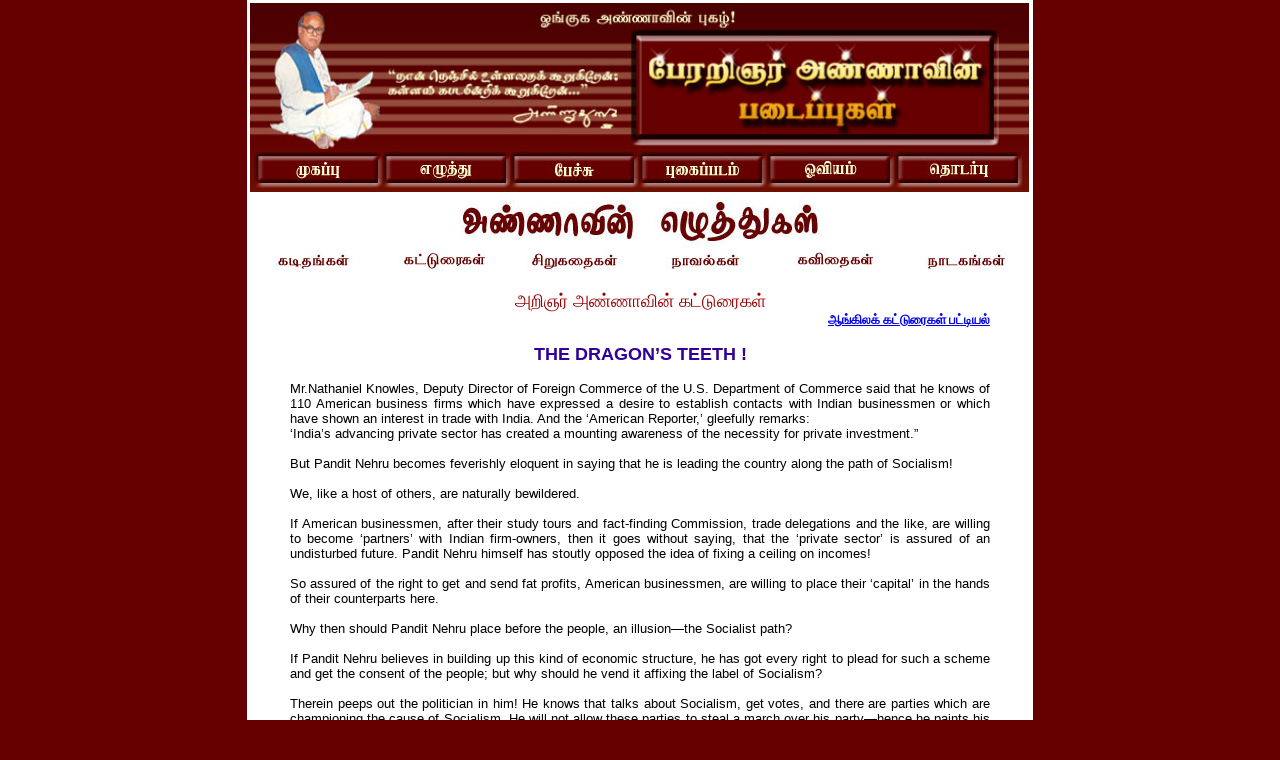

--- FILE ---
content_type: text/html
request_url: http://annavinpadaippugal.info/katturaigal/the_draggon_teeth.htm
body_size: 4739
content:
<!DOCTYPE HTML PUBLIC "-//W3C//DTD HTML 4.01 Transitional//EN">
<html>
<head>
<title>-:: Annavin Padaippugal ::-</title>
<meta http-equiv="Content-Type" content="text/html; charset=utf-8">
<script language="JavaScript" type="text/JavaScript">
<!--
function MM_preloadImages() { //v3.0
  var d=document; if(d.images){ if(!d.MM_p) d.MM_p=new Array();
    var i,j=d.MM_p.length,a=MM_preloadImages.arguments; for(i=0; i<a.length; i++)
    if (a[i].indexOf("#")!=0){ d.MM_p[j]=new Image; d.MM_p[j++].src=a[i];}}
}

function MM_swapImgRestore() { //v3.0
  var i,x,a=document.MM_sr; for(i=0;a&&i<a.length&&(x=a[i])&&x.oSrc;i++) x.src=x.oSrc;
}

function MM_findObj(n, d) { //v4.01
  var p,i,x;  if(!d) d=document; if((p=n.indexOf("?"))>0&&parent.frames.length) {
    d=parent.frames[n.substring(p+1)].document; n=n.substring(0,p);}
  if(!(x=d[n])&&d.all) x=d.all[n]; for (i=0;!x&&i<d.forms.length;i++) x=d.forms[i][n];
  for(i=0;!x&&d.layers&&i<d.layers.length;i++) x=MM_findObj(n,d.layers[i].document);
  if(!x && d.getElementById) x=d.getElementById(n); return x;
}

function MM_swapImage() { //v3.0
  var i,j=0,x,a=MM_swapImage.arguments; document.MM_sr=new Array; for(i=0;i<(a.length-2);i+=3)
   if ((x=MM_findObj(a[i]))!=null){document.MM_sr[j++]=x; if(!x.oSrc) x.oSrc=x.src; x.src=a[i+2];}
}
//-->
</script>
</head>

<body bgcolor="#660000" leftmargin="0" topmargin="0" onLoad="MM_preloadImages('../sorpozhivugal/images/titlepage/mugapu-1.jpg','../images/titlepage/ezhuthu-1.jpg','../images/titlepage/pechu-1.jpg','../images/titlepage/pugaipadam-1.jpg','../images/titlepage/ovium-1.jpg','../images/titlepage/thodarpu-1.jpg')">
<table width="779" border="0" align="center" bgcolor="#FFFFFF">
  <tr>
    <td valign="top"><table width="779" border="0" cellpadding="0" cellspacing="0">
        <tr> 
          <td><img src="../images/title1.jpg" width="130" height="146"></td>
          <td><img src="../images/title2.jpg" width="130" height="146"></td>
          <td><img src="../images/title3.jpg" width="130" height="146"></td>
          <td><img src="../images/title4.jpg" width="130" height="146"></td>
          <td><img src="../images/title5.jpg" width="130" height="146"></td>
          <td><img src="../images/title6.jpg" width="129" height="146"></td>
        </tr>
      </table>
      <table width="779" border="0" cellpadding="0" cellspacing="0">
        <tr> 
          <td><a href="../home.htm" onMouseOver="MM_swapImage('Image1','','../sorpozhivugal/images/titlepage/mugapu-1.jpg',1)" onMouseOut="MM_swapImgRestore()"><img src="../images/titlepage/mugappu.jpg" name="Image1" width="130" height="43" border="0" id="Image1"></a></td>
          <td><a href="../writings.htm" onMouseOver="MM_swapImage('Image2','','../images/titlepage/ezhuthu-1.jpg',1)" onMouseOut="MM_swapImgRestore()"><img src="../images/titlepage/ezhuthu.jpg" name="Image2" width="128" height="43" border="0" id="Image2"></a></td>
          <td><a href="../speech.htm" onMouseOver="MM_swapImage('Image3','','../images/titlepage/pechu-1.jpg',1)" onMouseOut="MM_swapImgRestore()"><img src="../images/titlepage/pechu.jpg" name="Image3" width="129" height="43" border="0" id="Image3"></a></td>
          <td><a href="../photos.htm" onMouseOver="MM_swapImage('Image4','','../images/titlepage/pugaipadam-1.jpg',1)" onMouseOut="MM_swapImgRestore()"><img src="../images/titlepage/pugaipadam.jpg" name="Image4" width="127" height="43" border="0" id="Image4"></a></td>
          <td><a href="../oaviyam.htm" onMouseOver="MM_swapImage('Image5','','../images/titlepage/ovium-1.jpg',1)" onMouseOut="MM_swapImgRestore()"><img src="../images/titlepage/ovium.jpg" name="Image5" width="129" height="43" border="0" id="Image5"></a></td>
          <td><a href="../contact.htm" onMouseOver="MM_swapImage('Image6','','../images/titlepage/thodarpu-1.jpg',1)" onMouseOut="MM_swapImgRestore()"><img src="../images/titlepage/thodarpu.jpg" name="Image6" width="136" height="43" border="0" id="Image6"></a></td>
        </tr>
      </table>
      <table width="779" border="0" cellspacing="0" cellpadding="0">
        <tr>
          <td valign="top"><div align="center"><img src="../images/writtings_menu/writting_head.jpg" width="427" height="57"> 
              <br>
              <table width="779" border="0" cellspacing="0" cellpadding="0">
                <tr> 
                  <td><a href="../annavin_kadithangal.htm"><img src="../images/writtings_menu/kadithangal.jpg" name="Image7" width="130" height="21" border="0" id="Image7"></a></td>
                  <td><a href="../annavin_katturaigal.htm"><img src="../images/writtings_menu/katturaigal.jpg" name="Image8" width="130" height="21" border="0" id="Image8"></a></td>
                  <td><a href="../annavin_sirukathaigal.htm"><img src="../images/writtings_menu/sirukathaigal.jpg" name="Image9" width="130" height="21" border="0" id="Image9"></a></td>
                  <td><a href="../annavin_navalgal.htm"><img src="../images/writtings_menu/navalgal.jpg" name="Image10" width="130" height="21" border="0" id="Image10"></a></td>
                  <td><a href="../annavin_kavithaigal.htm"><img src="../images/writtings_menu/kurunavalgal.jpg" name="Image11" width="130" height="21" border="0" id="Image11"></a></td>
                  <td><a href="../annavin_nadagangal.htm"><img src="../images/writtings_menu/nadagangal.jpg" name="Image12" width="129" height="21" border="0" id="Image12"></a></td>
                </tr>
              </table>
              <div align="center">
                          <div align="center"><font color="#990000" size="4" face="Latha"><br>
                  அறிஞர் அண்ணாவின் கட்டுரைகள்</font><font face="Verdana, Arial, Helvetica, sans-serif" size="3" ><strong><font color="#990000"><br>
                  </font></strong></font>
                  <table width="700" border="0" cellspacing="0" cellpadding="0">
                    <tr>
                      <td><div align="right"><font size="2" face="Latha"><a href="../annavin_english_katturaigal_part1.htm"><strong>ஆங்கிலக் 
                          கட்டுரைகள் பட்டியல்</strong></a></font></div></td>
                    </tr>
                  </table>
                  <p><font face="Verdana, Arial, Helvetica, sans-serif" size="3" ><strong><font color="#330099" face="Latha"> 
                    </font></strong></font><font color="#330099" size="4" face="Verdana, Arial, Helvetica, sans-serif"><strong>THE 
                    DRAGON’S TEETH !</strong></font><font size="2" face="Verdana, Arial, Helvetica, sans-serif"></font></p>
                  </div>
                          <table width="700" border="0" align="center" cellpadding="0" cellspacing="0">
                            <tr>
                              
                    <td height="181" valign="top"><div align="justify"> 
                        <p> <font size="2" face="Verdana, Arial, Helvetica, sans-serif"> 
                          Mr.Nathaniel Knowles, Deputy Director of Foreign Commerce 
                          of the U.S. Department of Commerce said that he knows 
                          of 110 American business firms which have expressed 
                          a desire to establish contacts with Indian businessmen 
                          or which have shown an interest in trade with India. 
                          And the ‘American Reporter,’ gleefully remarks:<br>
                          ‘India’s advancing private sector has created a mounting 
                          awareness of the necessity for private investment.”<br>
                          <br>
                          But Pandit Nehru becomes feverishly eloquent in saying 
                          that he is leading the country along the path of Socialism!<br>
                          <br>
                          We, like a host of others, are naturally bewildered.<br>
                          <br>
                          If American businessmen, after their study tours and 
                          fact-finding Commission, trade delegations and the like, 
                          are willing to become ‘partners’ with Indian firm-owners, 
                          then it goes without saying, that the ‘private sector’ 
                          is assured of an undisturbed future. Pandit Nehru himself 
                          has stoutly opposed the idea of fixing a ceiling on 
                          incomes!<br>
                          <br>
                          So assured of the right to get and send fat profits, 
                          American businessmen, are willing to place their ‘capital’ 
                          in the hands of their counterparts here.<br>
                          <br>
                          Why then should Pandit Nehru place before the people, 
                          an illusion—the Socialist path?<br>
                          <br>
                          If Pandit Nehru believes in building up this kind of 
                          economic structure, he has got every right to plead 
                          for such a scheme and get the consent of the people; 
                          but why should he vend it affixing the label of Socialism?<br>
                          <br>
                          Therein peeps out the politician in him! He knows that 
                          talks about Socialism, get votes, and there are parties 
                          which are championing the cause of Socialism. He will 
                          not allow these parties to steal a march over his party—hence 
                          he paints his plans with that colour and pattern that 
                          is most pleasing to the eyes of the people. “The Master 
                          Artist”—Congressmen are bound to exclaim in a tone of 
                          appreciation. But none could dispute the fact, that 
                          that is bad politics.<br>
                          <br>
                          It is argued and it may be true also to a great extent, 
                          that however extensive these business connections become, 
                          there are no strings at all attached to them. They are 
                          purely business connections, and they would exert no 
                          bearing at all on the political arena.<br>
                          <br>
                          That argument may be sound or otherwise; but the towering 
                          personality of Pandit Nehru, would act as a check against 
                          any such desire on the part of foreign magnates to exert 
                          their influence over the political situation—but only 
                          upto a point.<br>
                          <br>
                          Already loud protests were raised against the evil of 
                          getting fat donations from big firms for election fund. 
                          No Congress leader could come forward with a denial—they 
                          but attempted to justify in a weak and meek tone.<br>
                          <br>
                          American businessmen, know the art of controlling politics 
                          through the purse. They have perfected that art. And 
                          when they ‘colonise’ the business world here, one could 
                          very well imagine, how much more liberal, vigorous and 
                          effective, would be those ‘donations’ for election funds.<br>
                          And what party other than the Congress could become 
                          dear to them—a party, it should be conceded, that is 
                          able to get the ‘notes from the rich and the votes from 
                          the poor,’ and which is bold enough to permit the private 
                          sector to become strong and stronger at the same time 
                          parading Socialism. The Americans have spent billions 
                          over uncertain soil; here is a sure and fertile soil, 
                          so they sow to reap and are assured of a good crop.<br>
                          <br>
                          Pandit Nehru has got strength enough to thwart any open 
                          attempt on the part of foreign magnates to influence 
                          politics here, but are there amongst his colleagues, 
                          men of such strength and calibre?<br>
                          <br>
                          What would be the position, if men endowed with less 
                          vision and vigor, come to hold the reins here? Could 
                          they withstand the bewitching smile, and the benign 
                          look? None could give a categorical assurance. To plant 
                          here American Money on such an extensive scale, might 
                          become a nightmare in the future.<br>
                          <br>
                          Pandit Nehru should consider the shape of things to 
                          come — should build up a machinery here, that could 
                          be handled, easily and effectively by the average man.<br>
                          <br>
                          “None of the prime minister’s colleagues is of All-India 
                          stature. There have been significantly enough no replacement 
                          for Sardar Patel, Rafi Ahmed Kidwai, Moulana Azad, within 
                          the party. This in a democratic set-up is a distinct 
                          weakness. More over men like Krishna Menon, Morarji 
                          Desai, and Lal Bahadur Shastri who at times might have 
                          seemed to be points of strength to the Nehru government, 
                          have had recently to be helped out by Mr. Nehru.”<br>
                          <br>
                          —Writes Mr. Natarajan in the ‘Times of India’.<br>
                          <br>
                          In spite of the vigorous vigilance of Pandit Nehru, 
                          we find to our dismay, muddles, and corruption of a 
                          stinking sort. We shudder to think, what ugly dimensions 
                          this would grow, when men with lesser stature come to 
                          occupy the gadi. And to welcome with glee, foreign capital 
                          and foreign money, without the least thought about the 
                          future amounts to, we are afraid sowing the ‘dragon’s 
                          teeth.’</font></p>
                        <p><font color="#CC0000" size="2" face="Verdana, Arial, Helvetica, sans-serif">(Editorial - 08-02-1959)</font></p>
                      </div></td>
                            </tr>
                          </table>
                          
                <table width="100%" border="0" cellspacing="0" cellpadding="0">
                  <tr> 
                    <td><div align="right"><font size="2"><strong><font color="#CC0000"><a href="#top"><img src="../images/top.gif" width="32" height="50" border="0"></a></font></strong></font></div></td>
                  </tr>
                  <tr> 
                    <td><div align="center"><font size="2" face="Latha"><a href="../home.htm">முகப்பு</a> 
                        | <a href="../writings.htm">எழுத்து</a> | <a href="../speech.htm">பேச்சு</a> 
                        | <a href="../photos.htm">புகைப்படம்</a> | <a href="../oaviyam.htm">ஓவியம்</a> 
                        | <a href="../contact.htm">தொடர்பு</a></font></div></td>
                  </tr>
                  <tr> 
                    <td><div align="center"> 
                        <table width="715" border="0" cellpadding="0" cellspacing="0">
                          <tr> 
                            <td><div align="center"><img src="../images/sub_links/bottom1.jpg" width="132" height="33"></div></td>
                            <td><img src="../images/sub_links/bottom2.jpg" width="127" height="33"></td>
                            <td><a href="../contact.htm"><img src="../images/sub_links/bottom3.jpg" width="130" height="33" border="0"></a></td>
                            <td><a href="../contact.htm"><img src="../images/sub_links/bottom4.jpg" width="128" height="33" border="0"></a></td>
                            <td><img src="../images/sub_links/bottom5.jpg" width="128" height="33"></td>
                            <td><img src="../images/sub_links/bottom6.jpg" width="135" height="33"></td>
                          </tr>
                        </table>
                      </div></td>
                  </tr>
                </table>
              </div>
            </div>
                      </td>
        </tr>
      </table></td>
  </tr>
</table>
</body>
</html>
